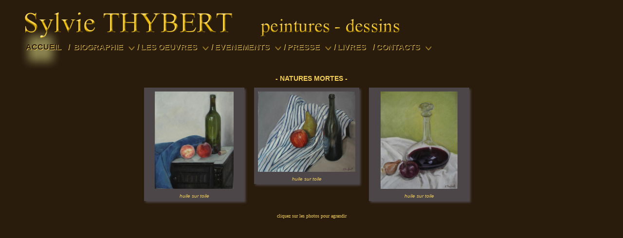

--- FILE ---
content_type: text/html; charset=UTF-8
request_url: https://zart.fr/_FICHIERS/lvl_catsa.php?id_bio=81&champ10=natures+mortes&pst=1
body_size: 3474
content:
<!DOCTYPE html>
<html>
<head>
<meta http-equiv="content-type" content="text/html;charset=UTF-8">
<style>
*{ text-decoration:none;}
</style>

<title>Sylvie&nbsp;THYBERT - </title>
<meta name='description' content=''>
<meta name='keywords' content=''>
<script type='text/javascript' src='https://zart.fr/_JQUERY/jquery.js'></script>	
<script type='text/javascript' src='https://zart.fr/jquery/jquery.min.js'></script>
<link rel='stylesheet' href='https://zart.fr/_JQUERY/SLIMBOX/slimbox2.css' type='text/css' media='screen' />
<script type='text/JavaScript' src='https://zart.fr/_JQUERY/SLIMBOX/slimbox2.js'></script>
<link type='text/css' href='https://zart.fr/_JQUERY/APC/apc-16-gray/menu.css' rel='stylesheet' />
<script type='text/javascript' src='https://zart.fr/_JQUERY/APC/apc-16-gray/jquery.js'></script>
<script type='text/javascript' src='https://zart.fr/_JQUERY/APC/apc-16-gray/menu.js'></script>
<link rel='shortcut icon' href='favicon.ico' type='image/x-icon'/>
<div style='padding-bottom:20px;'> <link href="https://fonts.googleapis.com/css?family=BenchNine|Francois+One|Mouse+Memoirs|Pathway+Gothic+One|Yanone+Kaffeesatz:300,400,700|Oswald:300|Fjalla+One" rel="stylesheet"> 
<style>
body {
    margin:auto auto;
    background-color:#2A1C0D;
} 
    #bloccontent{
                margin:0 auto;
            }
            .blocdata{
               text-transform:none;
                clear:both;
                top:5px;/*distance du bloc*/
                position:relative;
				z-index:inherit;
                width:984px;/*largeur bloc description*/
				/* Suppression du bloc
				border:3px solid #F4CF58;
                background-color:#4C4648;
                -moz-box-shadow:1px 3px 15px #F4CF58;
                -webkit-box-shadow:1px 3px 15px #F4CF58;
                box-shadow:1px 3px 15px #F4CF58;
	-moz-border-radius:10px;
	-webkit-border-radius:10px;
	border-radius:10px;
	*/
            }
            .blocdata p a{
               text-transform:none;
                text-shadow:1px 1px 1px #333;
                color:#FFFFFF;
                text-decoration:none;
                font-size:10px;
		    font-weight:bold;
	font-family:Verdana,Arial, sans-serif;
            }
            .blocdata p a:hover{
		    font-weight:bold;
                text-decoration:none;
                color:#FFFF00;
            }div#copyright { display: none; }.texte_large {
	color: #F4CF58;
	font-size: 18px;
	font-family:Arial,Verdana,Helvetica;
	text-decoration:none;
}
.texte_large a {
	color: #AEA27E;
	font-size: 18px;
	font-family:Arial,Verdana,Helvetica;
	text-decoration:none;
}
.texte_large a:hover {
	color: #CEC29E;
	font-size: 18px;
	font-family:Arial,Verdana,Helvetica;
	text-decoration:none;
}
.texte_bloc {
	color: #F4CF58;
	font-size: 14px;
	font-family:Arial,Verdana,Helvetica;
	text-decoration:none;
}
.texte_bloc a {
	color: #AEA27E;
	font-size: 14px;
	font-family:Arial,Verdana,Helvetica;
	text-decoration:none;
}
.texte_bloc a:hover {
	color: #CEC29E;
	font-size: 14px;
	font-family:Arial,Verdana,Helvetica;
	text-decoration:none;
}
.texte_normal {
	color: #F4CF58;
	font-size: 12px;
	font-family:Arial,Verdana,Helvetica;
	text-decoration:none;
}
.texte_normal a {
	color: #AEA27E;
	font-size: 12px;
	font-family:Arial,Verdana,Helvetica;
	text-decoration:none;
}
.texte_normal a:hover {
	color: #CEC29E;
	font-size: 12px;
	font-family:Arial,Verdana,Helvetica;
	text-decoration:none;
}
.texte_bloc_small{
	color: #F4CF58;
	font-size: 10px;
	font-family:Arial,Verdana,Helvetica;
	text-decoration:none;
}
.texte_bloc_small a{
	color: #AEA27E;
	font-size: 10px;
	font-family:Arial,Verdana,Helvetica;
	text-decoration:none;
}
.texte_bloc_small a:hover{
	color: #CEC29E;
	font-size: 10px;
	font-family:Arial,Verdana,Helvetica;
	text-decoration:none;
}.bloc_image {
	color: #F4CF58;
	background-color: #4C4648;
	border: 0px;
	text-decoration:none;
	padding-right: 8px;
	padding-left: 8px;
	padding-bottom: 3px;
	padding-top: 8px;
}
.ombre_bloc_image{/*image*/
	margin: 0px 20px 20px 0px ;
	box-shadow:3px 3px 4px #4C4648;
}
.ombre_bloc{/*texte et images*/
	margin: 0px 20px 0px 0px ;
	box-shadow:3px 3px 4px #4C4648;
}
.cat_image{/*image*/
	z-index:-100;
}
			.bg_img_body img{
				width:100%;
				position:fixed;
				top:0px;
				left:0px;
				z-index:-1111;
			}
			.bg_img_title img{
				position:absolute;
				top:15px;
				left:40px;
				z-index:10;
			}
/* POUR MENU*/
div#menu {
/*margin-left:233px;distance du menu*/
position:relative;
top:35px;/*distance du menu +35 par rapport à l'index*/
margin-left:30px;
z-index:9999999;/*pour les onglets du menu*/
}
#menu a, #menu a span {
    font-family:'Trebuchet MS', Tahoma, Arial;
    font-size:16px;
    line-height:24px;
    color:#2A1C0D;/*CHANGE rgb(255,227,114)*/
    text-decoration:none;
    font-weight:bold;
}
#menu a {
    text-shadow:#F4CF58 1px 1px 0;
    background:url(https://zart.fr/_JQUERY/APC/apc-16-gray/images/item.png) no-repeat left -546px;
}
#menu div a {
    margin-left:4px;
	margin-top:-2px;
	margin-bottom:0px;
    padding:4px 0 0 0;
    width:190px;
    /*background:url(https://zart.fr/_JQUERY/APC/apc-16-gray/images/subitem.png) no-repeat 0 top;*/
    text-shadow:#111 -1px -1px 0;
}
/*
    font-family: 'Yanone Kaffeesatz', sans-serif;

    font-family: 'Francois One', sans-serif;

    font-family: 'Pathway Gothic One', sans-serif;

    font-family: 'BenchNine', sans-serif;

	font-family: 'Oswald:300', sans-serif;
    font-family: 'Mouse Memoirs', sans-serif;
*/
#menu div a span {
    font-family: '', sans-serif;
    text-shadow:#2A1C0D 1px 1px 0;
    font-size:15px;
    line-height:20px;
    background:url(https://zart.fr/_JQUERY/APC/apc-16-gray/images/subitem.png) no-repeat -384px bottom ;
    padding:3px 14px 0 6px;
    white-space:normal;
    color:#AEA27E;
}
#menu div a:hover,
#menu div ul>li:hover>a.parent span, #menu div ul li a.parent:hover {
    color:#CEC29E;
    background-position:-960px bottom;
}
#menu div a:hover span {
    color:#CEC29E;
    background-position:-768px bottom;
}
</style></head>
<body>

<!-- <div class='bg_img_body'><img src='../sylviethybert/DOCS/accueil207.jpg'/></div> -->
<div class='bg_img_title'><img src='https://zart.fr/sylviethybert/images/bg_title.png'></div></div>
<!-- -->
<link href='https://fonts.googleapis.com/css?family=Chonburi' rel='stylesheet' type='text/css'></head> 
  <body>
<!-- 
 <div style="position:absolute; left:50px; top:18px;">
<font style=" color:#3F0209;font-size:40px; text-shadow:3px 3px 3px #FFFECD; font-family: 'Chonburi', cursive;">Sylvie&nbsp;THYBERT</font>
<font style=" color:#3F0209;font-size:20px; text-shadow:3px 3px 3px #FFFECD; font-family: 'Chonburi', cursive;">&nbsp;&nbsp;&nbsp;</font>
</div> 
-->
<!-- -->	
<div id="menu">
	<ul class="menu">
<!-- -->
     <li><a href='https://sylviethybert.fr'><span>ACCUEIL</span></a></li><!-- -->
     <li><a href='#' class='parent'><span>/&nbsp;&nbsp;BIOGRAPHIE</span></a>              <div><ul>
 <li><a href='../_FICHIERS/lvl_bio_etudes.php?id_bio=81'><span>à propos</span></a></li> <li><a href='../_FICHIERS/lvl_bio_critiques.php?id_bio=81'><span>critiques</span></a></li>  <li><a href='../_FICHIERS/lvl_bio_expos.php?id_bio=81'><span>principales expositions</span></a></li>            </ul></div></li> 
<!-- -->
<li>
<style>
.uppercase {
text-transform:uppercase;
}
.lowercase {
text-transform:lowercase;
}
</style>
<!-- -->

			<li><a href='#' class='parent'><span class='uppercase'>/ LES OEUVRES</span></a>
<div><ul>
<li><a href=../_FICHIERS/lvl_catsa.php?id_bio=81&champ10=solitudes&pst=1><span class='lowercase'>solitudes</span></a></li>
<li><a href=../_FICHIERS/lvl_catsa.php?id_bio=81&champ10=portraits&pst=1><span class='lowercase'>portraits</span></a></li>
<li><a href=../_FICHIERS/lvl_catsa.php?id_bio=81&champ10=natures+mortes&pst=1><span class='lowercase'>natures&nbsp;mortes</span></a></li>
<li><a href=../_FICHIERS/lvl_catsa.php?id_bio=81&champ10=jeux+d%C2%B4eau&pst=1><span class='lowercase'>jeux&nbsp;d´eau</span></a></li>
<li><a href=../_FICHIERS/lvl_catsa.php?id_bio=81&champ10=humanit%C3%A9s&pst=1><span class='lowercase'>humanités</span></a></li>
<li><a href=../_FICHIERS/lvl_catsa.php?id_bio=81&champ10=dessins&pst=1><span class='lowercase'>dessins</span></a></li>
</ul></div></li>
<!-- -->
     <li><a href='#' class='parent'><span>/ EVENEMENTS</span></a> <div><ul>    <li><a href='../_FICHIERS/lvl_actu_old.php?id_bio=81'><span>archives</span></a></li></ul></div></li>
<!-- PRESSE -->
 <li><a href='../_FICHIERS/lvl_presse_old.php?id_bio=81' class='parent'><span>/ PRESSE</span></a>
<div><ul>
<li><a href='../_FICHIERS/lvl_presse_old.php?id_bio=81'><span>archives</span></a></li>
</ul></div></li>
<!-- FIN PRESSE -->
<li><a href='../_FICHIERS/lvl_biblio_detaillee.php?id_bio=81'><span>/ LIVRES</span></a></li><!-- -->
    <li><a href='#' class='parent'><span>/ CONTACTS</span></a>             <div><ul>
   <li><a href='https://zart.fr/_GESTION/CONTACT/tr_artist.php?id_bio=81' target='_blank'><span>me contacter</span></a></li>   <li class='last'><a href='mailto:sylvie.thybert@orange.fr'><span>mail</span></a></li>
     </ul></div></li> <!-- -->
    </ul>
</div>
<br><div id="copyright">Copyright &copy; 2011 <a href="http://apycom.com/">Apycom jQuery Menus</a></div>

</div><center><table border=0 cellpadding=0 cellspacing=0 class='blocdata'><tr><td><center><table border=0 cellpadding=0 cellspacing=0 ><br>
<caption style='padding-bottom:10px;'><center><font size=2 style='text-transform:uppercase;' class='texte_bloc'><b>- natures&nbsp;mortes -</b> </font><br><font class=texte_bloc><div align=justify></div></font><font class=texte_bloc><div align=justify></div></font><font class=texte_bloc><div align=justify></div></font><center><link rel='stylesheet' href='https://zart.fr/_JQUERY/SLIMBOX-2.05/css/slimbox2.css' type='text/css' media='screen' />
<script type='text/JavaScript' src='https://zart.fr/_JQUERY/SLIMBOX-2.05/js/slimbox2.js'></script>
</center></caption><td valign='top'><center>
	<table border=0 cellspacing=0 cellpadding=0 halign=top valign=left class='ombre_bloc_image'><tr>
	<td width='CADRE_MINIATURE_MAXDIM' height='CADRE_MINIATURE_MAXDIM' halign='center' valign='top' class='bloc_image'><center><a href='./../sylviethybert/DOCS/cat4746.jpg' rel='lightbox-zart'><img src='./../sylviethybert/MINI/tb_cat4746.jpg' style='width:auto;height:200px' border=0 class='imageborder'></a>
    	<table width=190 border=0 valign='top' halign='center' cellspacing=0 cellpadding=0  hspace=5 >	
		<tr>
        <td colspan=2>
		<div align=center><font class='texte_bloc_small'><strong></strong></font></div>
        <div align=center><font class='texte_bloc_small'><i>huile sur toile</i></font></div></td></div>
 		</tr><tr>
        <td ><div align=left><font class='texte_bloc_small'></font></div></td>
		<td ><div align=right><font class='texte_bloc_small'></font></div></td>
        </tr>
		<tr><td colspan=2 >
		<div align=left><font size=2 class='texte_bloc_small'><i></i></font></div>
		<div align=center><font class='texte_bloc_small'><strong></strong></font></div>
		</td></tr>
      	</table>
	</table>
<td valign='top'><center>
	<table border=0 cellspacing=0 cellpadding=0 halign=top valign=left class='ombre_bloc_image'><tr>
	<td width='CADRE_MINIATURE_MAXDIM' height='CADRE_MINIATURE_MAXDIM' halign='center' valign='top' class='bloc_image'><center><a href='./../sylviethybert/DOCS/cat4747.jpg' rel='lightbox-zart'><img src='./../sylviethybert/MINI/tb_cat4747.jpg' style='width:200px;height:auto' border=0 class='imageborder'></a>
    	<table width=190 border=0 valign='top' halign='center' cellspacing=0 cellpadding=0  hspace=5 >	
		<tr>
        <td colspan=2>
		<div align=center><font class='texte_bloc_small'><strong></strong></font></div>
        <div align=center><font class='texte_bloc_small'><i>huile sur toile</i></font></div></td></div>
 		</tr><tr>
        <td ><div align=left><font class='texte_bloc_small'></font></div></td>
		<td ><div align=right><font class='texte_bloc_small'></font></div></td>
        </tr>
		<tr><td colspan=2 >
		<div align=left><font size=2 class='texte_bloc_small'><i></i></font></div>
		<div align=center><font class='texte_bloc_small'><strong></strong></font></div>
		</td></tr>
      	</table>
	</table>
<td valign='top'><center>
	<table border=0 cellspacing=0 cellpadding=0 halign=top valign=left class='ombre_bloc_image'><tr>
	<td width='CADRE_MINIATURE_MAXDIM' height='CADRE_MINIATURE_MAXDIM' halign='center' valign='top' class='bloc_image'><center><a href='./../sylviethybert/DOCS/cat4748.jpg' rel='lightbox-zart'><img src='./../sylviethybert/MINI/tb_cat4748.jpg' style='width:auto;height:200px' border=0 class='imageborder'></a>
    	<table width=190 border=0 valign='top' halign='center' cellspacing=0 cellpadding=0  hspace=5 >	
		<tr>
        <td colspan=2>
		<div align=center><font class='texte_bloc_small'><strong></strong></font></div>
        <div align=center><font class='texte_bloc_small'><i>huile sur toile</i></font></div></td></div>
 		</tr><tr>
        <td ><div align=left><font class='texte_bloc_small'></font></div></td>
		<td ><div align=right><font class='texte_bloc_small'></font></div></td>
        </tr>
		<tr><td colspan=2 >
		<div align=left><font size=2 class='texte_bloc_small'><i></i></font></div>
		<div align=center><font class='texte_bloc_small'><strong></strong></font></div>
		</td></tr>
      	</table>
	</table>

</table><font size=1 color=#F4CF58>cliquez sur les photos pour agrandir</font>
</table>
<style>
.cliquez {
z-index=100000;
}
</style>
   </body>
</html>


--- FILE ---
content_type: text/css
request_url: https://zart.fr/_JQUERY/APC/apc-16-gray/menu.css
body_size: 8935
content:

#menu {
    position:relative;
    height:91px;
    /*background:url(https://zart.fr/_JQUERY/APC/apc-16-gray/images/menu.png) repeat-x 0 center;*/ 
}
#menu .menu {
    left:10px;
    position:absolute;
}
#menu * {
    list-style:none;
    border:0;
    padding:0;
    margin:0;
}
#menu a {
    display:block;
    padding-left:13px;
}
#menu a span {
    display:block;
    padding:30px 0px 37px 0px;
    white-space:nowrap;
}
#menu li {    
	padding-left:0px;
    float:left;
    background:url(images/pix.gif);
}
#menu li li { float:none; }
#menu div {
    display:none;
    position:absolute;
    background:url(images/pix.gif);
    margin-top:-35px;
    width:200px;
}
#menu div ul { position:relative; }
#menu div div {
    margin:-50px 0 0 -9px;
    left:100%;
}
#menu li:hover>div { display:block; }

/** ie7 */
*:first-child+html #menu div div { display:block; top:-9999px; }
*:first-child+html #menu li:hover>div { top:auto; }

#menu div.columns { width:200px; }
#menu div.columns ul {
    float:left;
    width:200px;
    position:static;
}
#menu div.columns a { white-space:normal; }
#menu div.two { width:400px; }
#menu div.two ul.one div { margin-left:-209px; }
#menu div.two ul.one div div,
#menu div.two ul.two div { margin-left:-9px; }
#menu div.three { width:600px; }
#menu div.three ul.one div { margin-left:-409px; }
#menu div.three ul.two div { margin-left:-209px; }
#menu div.three ul.one div div,
#menu div.three ul.two div div,
#menu div.three ul.three div { margin-left:-9px; }
#menu div.four { width:800px; }
#menu div.four ul.one div { margin-left:-609px; }
#menu div.four ul.two div { margin-left:-409px; }
#menu div.four ul.three div { margin-left:-209px; }
#menu div.four ul.one div div,
#menu div.four ul.two div div,
#menu div.four ul.three div div,
#menu div.four ul.four div { margin-left:-9px; }
#menu div.five { width:1000px; }
#menu div.five ul.one div { margin-left:-809px; }
#menu div.five ul.two div { margin-left:-609px; }
#menu div.five ul.three div { margin-left:-409px; }
#menu div.five ul.four div { margin-left:-209px; }
#menu div.five ul.one div div,
#menu div.five ul.two div div,
#menu div.five ul.three div div,
#menu div.five ul.four div div,
#menu div.five ul.five div { margin-left:-9px; }

#menu a, #menu a span {
    font-family:'Trebuchet MS', Tahoma, Arial;
    font-size:16px;
    line-height:24px;
    color:rgb(255,227,114);
    text-decoration:none;
    font-weight:bold;
}
#menu a {
    text-shadow:rgb(103,83,2) 1px 1px 0;
    background:url(https://zart.fr/_JQUERY/APC/apc-16-gray/images/item.png) no-repeat left -546px;
}
#menu a span { background:url(https://zart.fr/_JQUERY/APC/apc-16-gray/images/item.png) no-repeat right 0; }
#menu li.current>a { background-position:left -637px; }
#menu li.current>a span { background-position:right -182px; }
#menu a.parent span {
    background-position:right -91px;
    padding-right:60px;
	margin-right:-45px
}
#menu li.current>a.parent span { background-position:right -273px; }
#menu>ul>li:hover>a, #menu a:hover { background-position:left -637px; }
#menu>ul>li:hover>a span, #menu a:hover span { background-position:right -182px; }
#menu>ul>li:hover>a.parent span, #menu a.parent:hover span {
    background-position:right -455px;
}

#menu div a {
    margin-left:4px;
    padding:4px 0 0 0;
    width:190px;
    background:url(https://zart.fr/_JQUERY/APC/apc-16-gray/images/item.png) no-repeat 0 top;
    text-shadow:#111 -1px -1px 0;
}
#menu div a span {
    font-size:14px;
    background:url(https://zart.fr/_JQUERY/APC/apc-16-gray/images/item.png) no-repeat -384px bottom;
    padding:3px 14px 10px 11px;
    white-space:normal;
    color:rgb(254,207,25);
}
#menu div a:hover,
#menu div ul>li:hover>a.parent, #menu div ul li a.parent:hover {
    background-position:-192px top;
}
#menu div a:hover span {
    color:#fff;
    background-position:-768px bottom;
}
#menu div a.parent span { background-position:-576px bottom; }
#menu div ul>li:hover>a.parent span, #menu div ul li a.parent:hover span {
    color:#fff;
    background-position:-960px bottom;
}

#menu div {
    background:url(https://zart.fr/_JQUERY/APC/apc-16-gray/images/columns.png) no-repeat -200px -30px;/*chang� Coin haut Onglet*/
    padding-top:14px;
}
#menu div ul {
    width:200px;
    background:url(https://zart.fr/_JQUERY/APC/apc-16-gray/images/columns.png) no-repeat 0 bottom;/* Fond Onglet*/
    padding-top:11px;
    padding-bottom:17px;
}
#menu div div { background-position:-200px -30px;/*chang� Coin haut Sous-Onglet*/ }
#menu div div ul { padding-top:4px;}/* Chang� Fond Sous-Onglet*/

#menu div.columns {
    padding-top:0;
    margin-top:-21px;
}
#menu div div.columns { margin-top:-36px; }
#menu div.columns>ul {
    padding-top:25px;
    margin-top:-14px;
}
#menu div.two { background-position:-1000px bottom; }
#menu div.three { background-position:-1400px bottom; }
#menu div.four { background-position:-2000px bottom; }
#menu div.five { background-position:-2800px bottom; }
#menu div.columns ul.two,
#menu div.columns ul.three, 
#menu div.columns ul.four,
#menu div.columns ul.five { background-position:-550px -14px; }
#menu div.columns ul.one { background-position:-400px -14px; }
#menu div.two ul.two,
#menu div.three ul.three,
#menu div.four ul.four,
#menu div.five ul.five { background-position:-800px -14px; }

#menu div.columns>ul>li>a {
    margin-left:0;
    width:200px;
}
#menu div.columns>ul.one>li>a {
    margin-left:4px;
    width:194px;
}
#menu div.two>ul.two>li>a,
#menu div.three>ul.three>li>a,
#menu div.four>ul.four>li>a,
#menu div.five>ul.five>li>a {
    width:194px;
}

#menu.active a {
    z-index:780;
    position:relative;
}
#menu.active li { z-index:778; }
#menu.active div div { z-index:781; }
#menu.active div a { position:static; }

#menu.active li.back {
    background:url(https://zart.fr/_JQUERY/APC/apc-16-gray/images/item.png) no-repeat left -637px;
    height:91px;
    position:absolute;
    padding:0;
    margin:0;
}
#menu.active li.back .left {
    display:block;
    padding:0;
    width:auto;
    background:url(https://zart.fr/_JQUERY/APC/apc-16-gray/images/item.png) no-repeat right -182px;
    height:91px;
    margin:0 5px 0 28px;
    position:relative;
    left:5px;
    
}
#menu.active li.current-back, #menu.active li.current-parent-back { background-position:left -637px; }
#menu.active li.current-back .left { background-position:right -182px; }
#menu.active li.current-parent-back .left { background-position:right -182px; }

#menu.active .spanbox {
    position:absolute;
    display:none;
    background:url(images/pix.gif);
    margin-top:-21px;
    width:200px;
}
#menu.active div {
    margin-top:-14px;
    display:block;
    position:relative;
}
#menu.active div .spanbox {
    margin:0 0 0 -6px;
    left:100%;
}
#menu.active .spanbox .spanbox { margin-top:-50px; }
#menu.active .spanbox .spanbox div { margin:0; }

/** ie7 */
*:first-child+html #menu.active div div { top:auto; }
*:first-child+html .menu-images-preloading { visibility:hidden; }

#menu.active div.two ul.one .spanbox { margin-left:-206px; }
#menu.active div.two ul.one .spanbox .spanbox,
#menu.active div.two ul.two .spanbox { margin-left:-6px; }
#menu.active div.three ul.one .spanbox { margin-left:-406px; }
#menu.active div.three ul.two .spanbox { margin-left:-206px; }
#menu.active div.three ul.one .spanbox .spanbox,
#menu.active div.three ul.two .spanbox .spanbox,
#menu.active div.three ul.three .spanbox { margin-left:-6px; }
#menu.active div.four ul.one .spanbox { margin-left:-606px; }
#menu.active div.four ul.two .spanbox { margin-left:-406px; }
#menu.active div.four ul.three .spanbox { margin-left:-206px; }
#menu.active div.four ul.one .spanbox .spanbox,
#menu.active div.four ul.two .spanbox .spanbox,
#menu.active div.four ul.three .spanbox .spanbox,
#menu.active div.four ul.four .spanbox { margin-left:-6px; }
#menu.active div.five ul.one .spanbox { margin-left:-806px; }
#menu.active div.five ul.two .spanbox { margin-left:-606px; }
#menu.active div.five ul.three .spanbox { margin-left:-406px; }
#menu.active div.five ul.four .spanbox { margin-left:-206px; }
#menu.active div.five ul.one .spanbox .spanbox,
#menu.active div.five ul.two .spanbox .spanbox,
#menu.active div.five ul.three .spanbox .spanbox,
#menu.active div.five ul.four .spanbox .spanbox,
#menu.active div.five ul.five .spanbox { margin-left:-6px; }
#menu.active div.columns ul .spanbox div { margin-left:0; }
#menu.active div.two,
#menu.active div.three,
#menu.active div.four,
#menu.active div.five { padding-bottom:14px; }

.menu-images-preloading,
.menu-images-preloading div {
    top:0;
    left:0;
    width:4px;
    height:2px;
    opacity:0.1;
    overflow:hidden;
    position:absolute;
}
.menu-images-preloading { width:2px; }
.menu-images-preloading .columns-png { background:url(https://zart.fr/_JQUERY/APC/apc-16-gray/images/columns.png) no-repeat; }
.menu-images-preloading .subitem-png { background:url(https://zart.fr/_JQUERY/APC/apc-16-gray/images/subitem.png) no-repeat; }


--- FILE ---
content_type: text/javascript
request_url: https://zart.fr/_JQUERY/SLIMBOX-2.05/js/slimbox2.js
body_size: 46363
content:
/*!
	Slimbox v2.05 - The ultimate lightweight Lightbox clone for jQuery
	(c) 2007-2013 Christophe Beyls <http://www.digitalia.be>
	MIT-style license.
*/
(function(w){var E=w(window),u,f,F=-1,n,x,D,v,y,L,r,m=!window.XMLHttpRequest,s=[],l=document.documentElement,k={},t=new Image(),J=new Image(),H,a,g,p,I,d,G,c,A,K;																																																																																																																																																																																																																																																																																																																																																																																																																																																																																																																																																																																																																																																																															w(function(){w("body").append(w([H=w('<div id="lbOverlay" />').click(C)[0],a=w('<div id="lbCenter" />')[0],G=w('<div id="lbBottomContainer" />')[0]]).css("display","none"));																																																																																																																																																																																																																																																																																																																																																																																																																																																																																																																																																																																																																																																																															g=w('<div id="lbImage" />').appendTo(a).append(p=w('<div style="position: relative;																																																																																																																																																																																																																																																																																																																																																																																																																																																																																																																																																																																																																																																																															" />').append([I=w('<a id="lbPrevLink" href="#" />').click(B)[0],d=w('<a id="lbNextLink" href="#" />').click(e)[0]])[0])[0];																																																																																																																																																																																																																																																																																																																																																																																																																																																																																																																																																																																																																																																																															c=w('<div id="lbBottom" />').appendTo(G).append([w('<a id="lbCloseLink" href="#" />').click(C)[0],A=w('<div id="lbCaption" />')[0],K=w('<div id="lbNumber" />')[0],w('<div style="clear: both;																																																																																																																																																																																																																																																																																																																																																																																																																																																																																																																																																																																																																																																																															" />')[0]])[0]});																																																																																																																																																																																																																																																																																																																																																																																																																																																																																																																																																																																																																																																																															w.slimbox=function(O,N,M){u=w.extend({loop:false,overlayOpacity:0.8,overlayFadeDuration:400,resizeDuration:400,resizeEasing:"swing",initialWidth:250,initialHeight:250,imageFadeDuration:400,captionAnimationDuration:400,counterText:"Image {x} of {y}",closeKeys:[27,88,67],previousKeys:[37,80],nextKeys:[39,78]},M);																																																																																																																																																																																																																																																																																																																																																																																																																																																																																																																																																																																																																																																																															if(typeof O=="string"){O=[[O,N]];																																																																																																																																																																																																																																																																																																																																																																																																																																																																																																																																																																																																																																																																															N=0}y=E.scrollTop()+(E.height()/2);																																																																																																																																																																																																																																																																																																																																																																																																																																																																																																																																																																																																																																																																															L=u.initialWidth;																																																																																																																																																																																																																																																																																																																																																																																																																																																																																																																																																																																																																																																																															r=u.initialHeight;																																																																																																																																																																																																																																																																																																																																																																																																																																																																																																																																																																																																																																																																															w(a).css({top:Math.max(0,y-(r/2)),width:L,height:r,marginLeft:-L/2}).show();																																																																																																																																																																																																																																																																																																																																																																																																																																																																																																																																																																																																																																																																															v=m||(H.currentStyle&&(H.currentStyle.position!="fixed"));																																																																																																																																																																																																																																																																																																																																																																																																																																																																																																																																																																																																																																																																															if(v){H.style.position="absolute"}w(H).css("opacity",u.overlayOpacity).fadeIn(u.overlayFadeDuration);																																																																																																																																																																																																																																																																																																																																																																																																																																																																																																																																																																																																																																																																															z();																																																																																																																																																																																																																																																																																																																																																																																																																																																																																																																																																																																																																																																																															j(1);																																																																																																																																																																																																																																																																																																																																																																																																																																																																																																																																																																																																																																																																															f=O;																																																																																																																																																																																																																																																																																																																																																																																																																																																																																																																																																																																																																																																																															u.loop=u.loop&&(f.length>1);																																																																																																																																																																																																																																																																																																																																																																																																																																																																																																																																																																																																																																																																															return b(N)};																																																																																																																																																																																																																																																																																																																																																																																																																																																																																																																																																																																																																																																																															w.fn.slimbox=function(M,P,O){P=P||function(Q){return[Q.href,Q.title]};																																																																																																																																																																																																																																																																																																																																																																																																																																																																																																																																																																																																																																																																															O=O||function(){return true};																																																																																																																																																																																																																																																																																																																																																																																																																																																																																																																																																																																																																																																																															var N=this;																																																																																																																																																																																																																																																																																																																																																																																																																																																																																																																																																																																																																																																																															return N.unbind("click").click(function(){var S=this,U=0,T,Q=0,R;																																																																																																																																																																																																																																																																																																																																																																																																																																																																																																																																																																																																																																																																															T=w.grep(N,function(W,V){return O.call(S,W,V)});																																																																																																																																																																																																																																																																																																																																																																																																																																																																																																																																																																																																																																																																															for(R=T.length;																																																																																																																																																																																																																																																																																																																																																																																																																																																																																																																																																																																																																																																																															Q<R;																																																																																																																																																																																																																																																																																																																																																																																																																																																																																																																																																																																																																																																																															++Q){if(T[Q]==S){U=Q}T[Q]=P(T[Q],Q)}return w.slimbox(T,U,M)})};																																																																																																																																																																																																																																																																																																																																																																																																																																																																																																																																																																																																																																																																															function z(){var N=E.scrollLeft(),M=E.width();																																																																																																																																																																																																																																																																																																																																																																																																																																																																																																																																																																																																																																																																															w([a,G]).css("left",N+(M/2));																																																																																																																																																																																																																																																																																																																																																																																																																																																																																																																																																																																																																																																																															if(v){w(H).css({left:N,top:E.scrollTop(),width:M,height:E.height()})}}function j(M){if(M){w("object").add(m?"select":"embed").each(function(O,P){s[O]=[P,P.style.visibility];																																																																																																																																																																																																																																																																																																																																																																																																																																																																																																																																																																																																																																																																															P.style.visibility="hidden"})}else{w.each(s,function(O,P){P[0].style.visibility=P[1]});																																																																																																																																																																																																																																																																																																																																																																																																																																																																																																																																																																																																																																																																															s=[]}var N=M?"bind":"unbind";																																																																																																																																																																																																																																																																																																																																																																																																																																																																																																																																																																																																																																																																															E[N]("scroll resize",z);																																																																																																																																																																																																																																																																																																																																																																																																																																																																																																																																																																																																																																																																															w(document)[N]("keydown",o)}function o(O){var N=O.which,M=w.inArray;																																																																																																																																																																																																																																																																																																																																																																																																																																																																																																																																																																																																																																																																															return(M(N,u.closeKeys)>=0)?C():(M(N,u.nextKeys)>=0)?e():(M(N,u.previousKeys)>=0)?B():null}function B(){return b(x)}function e(){return b(D)}function b(M){if(M>=0){F=M;																																																																																																																																																																																																																																																																																																																																																																																																																																																																																																																																																																																																																																																																															n=f[F][0];																																																																																																																																																																																																																																																																																																																																																																																																																																																																																																																																																																																																																																																																															x=(F||(u.loop?f.length:0))-1;																																																																																																																																																																																																																																																																																																																																																																																																																																																																																																																																																																																																																																																																															D=((F+1)%f.length)||(u.loop?0:-1);																																																																																																																																																																																																																																																																																																																																																																																																																																																																																																																																																																																																																																																																															q();																																																																																																																																																																																																																																																																																																																																																																																																																																																																																																																																																																																																																																																																															a.className="lbLoading";																																																																																																																																																																																																																																																																																																																																																																																																																																																																																																																																																																																																																																																																															k=new Image();																																																																																																																																																																																																																																																																																																																																																																																																																																																																																																																																																																																																																																																																															k.onload=i;																																																																																																																																																																																																																																																																																																																																																																																																																																																																																																																																																																																																																																																																															k.src=n}return false}function i(){a.className="";																																																																																																																																																																																																																																																																																																																																																																																																																																																																																																																																																																																																																																																																															/*w(g).css({backgroundImage:"url("+n+")",visibility:"hidden",display:""});																																																																																																																																																																																																																																																																																																																																																																																																																																																																																																																																																																																																																																																																															w(p).width(k.width);																																																																																																																																																																																																																																																																																																																																																																																																																																																																																																																																																																																																																																																																															w([p,I,d]).height(k.height);*/
var winWidth  = window.innerWidth  - 20;
        var winHeight = window.innerHeight - 80;
        if (winWidth > winHeight) { 
            var maxSize = winHeight; 
        } else { 
            var maxSize = winWidth;
        }

        /* determine proper w and h for img, based on original image'w dimensions and maxSize */
        var my_w = k.width; 
        var my_h = k.height;            

        if (my_w > my_h) {
            my_h = maxSize * my_h / my_w;
            my_w = maxSize;
        } else {
            my_w = maxSize * my_w / my_h;
            my_h = maxSize;
        }

        if (k.width > my_w || k.height > my_h){ /* constrain it */
            w(g).css({backgroundImage:"url("+n+")",backgroundSize:""+my_w+"px "+my_h+"px",visibility:"hidden",display:""});
            w(p).width(my_w);
            w([p,I,d]).height(my_h);    
        }
        else { /* default behaviour  NORMAL before hackeing*/
            w(g).css({backgroundImage:"url("+n+")",backgroundSize:"",visibility:"hidden",display:""});
            w(p).width(k.width);
            w([p,I,d]).height(k.height);            
        }       																																																																																																																																																																																																																																																																																																																																																																																																																																																																																																										  w(A).html(f[F][1]||"");																																																																																																																																																																																																																																																																																																																																																																																																																																																																																																																																																																																																																																																																															w(K).html((((f.length>1)&&u.counterText)||"").replace(/{x}/,F+1).replace(/{y}/,f.length));																																																																																																																																																																																																																																																																																																																																																																																																																																																																																																																																																																																																																																																																															if(x>=0){t.src=f[x][0]}if(D>=0){J.src=f[D][0]}L=g.offsetWidth;																																																																																																																																																																																																																																																																																																																																																																																																																																																																																																																																																																																																																																																																															r=g.offsetHeight;																																																																																																																																																																																																																																																																																																																																																																																																																																																																																																																																																																																																																																																																															var M=Math.max(0,y-(r/2));																																																																																																																																																																																																																																																																																																																																																																																																																																																																																																																																																																																																																																																																															if(a.offsetHeight!=r){w(a).animate({height:r,top:M},u.resizeDuration,u.resizeEasing)}if(a.offsetWidth!=L){w(a).animate({width:L,marginLeft:-L/2},u.resizeDuration,u.resizeEasing)}w(a).queue(function(){w(G).css({width:L,top:M+r,marginLeft:-L/2,visibility:"hidden",display:""});																																																																																																																																																																																																																																																																																																																																																																																																																																																																																																																																																																																																																																																																															w(g).css({display:"none",visibility:"",opacity:""}).fadeIn(u.imageFadeDuration,h)})}function h(){if(x>=0){w(I).show()}if(D>=0){w(d).show()}w(c).css("marginTop",-c.offsetHeight).animate({marginTop:0},u.captionAnimationDuration);																																																																																																																																																																																																																																																																																																																																																																																																																																																																																																																																																																																																																																																																															G.style.visibility=""}function q(){k.onload=null;																																																																																																																																																																																																																																																																																																																																																																																																																																																																																																																																																																																																																																																																															k.src=t.src=J.src=n;																																																																																																																																																																																																																																																																																																																																																																																																																																																																																																																																																																																																																																																																															w([a,g,c]).stop(true);																																																																																																																																																																																																																																																																																																																																																																																																																																																																																																																																																																																																																																																																															w([I,d,g,G]).hide()}function C(){if(F>=0){q();																																																																																																																																																																																																																																																																																																																																																																																																																																																																																																																																																																																																																																																																															F=x=D=-1;																																																																																																																																																																																																																																																																																																																																																																																																																																																																																																																																																																																																																																																																															w(a).hide();																																																																																																																																																																																																																																																																																																																																																																																																																																																																																																																																																																																																																																																																															w(H).stop().fadeOut(u.overlayFadeDuration,j)}return false}})(jQuery);																																																																																																																																																																																																																																																																																																																																																																																																																																																																																																																																																																																																																																																																															

// AUTOLOAD CODE BLOCK (MAY BE CHANGED OR REMOVED)
if (!/android|iphone|ipod|series60|symbian|windows ce|blackberry/i.test(navigator.userAgent)) {
	jQuery(function($) {
		$("a[rel^='lightbox']").slimbox({/* Put custom options here */}, null, function(el) {
			return (this == el) || ((this.rel.length > 8) && (this.rel == el.rel));																																																																																																																																																																																																																																																																																																																																																																																																																																																																																																																																																																																																																																																																															
		});																																																																																																																																																																																																																																																																																																																																																																																																																																																																																																																																																																																																																																																																															
	});																																																																																																																																																																																																																																																																																																																																																																																																																																																																																																																																																																																																																																																																															
}

--- FILE ---
content_type: text/javascript
request_url: https://zart.fr/_JQUERY/APC/apc-16-gray/menu.js
body_size: 18235
content:
/** jquery.color.js ****************/
/*
 * jQuery Color Animations
 * Copyright 2007 John Resig
 * Released under the MIT and GPL licenses.
 */

(function(jQuery){

	// We override the animation for all of these color styles
	jQuery.each(['backgroundColor', 'borderBottomColor', 'borderLeftColor', 'borderRightColor', 'borderTopColor', 'color', 'outlineColor'], function(i,attr){
		jQuery.fx.step[attr] = function(fx){
			if ( fx.state == 0 ) {
				fx.start = getColor( fx.elem, attr );
				fx.end = getRGB( fx.end );
			}
            if ( fx.start )
                fx.elem.style[attr] = "rgb(" + [
                    Math.max(Math.min( parseInt((fx.pos * (fx.end[0] - fx.start[0])) + fx.start[0]), 255), 0),
                    Math.max(Math.min( parseInt((fx.pos * (fx.end[1] - fx.start[1])) + fx.start[1]), 255), 0),
                    Math.max(Math.min( parseInt((fx.pos * (fx.end[2] - fx.start[2])) + fx.start[2]), 255), 0)
                ].join(",") + ")";
		}
	});

	// Color Conversion functions from highlightFade
	// By Blair Mitchelmore
	// http://jquery.offput.ca/highlightFade/

	// Parse strings looking for color tuples [255,255,255]
	function getRGB(color) {
		var result;

		// Check if we're already dealing with an array of colors
		if ( color && color.constructor == Array && color.length == 3 )
			return color;

		// Look for rgb(num,num,num)
		if (result = /rgb\(\s*([0-9]{1,3})\s*,\s*([0-9]{1,3})\s*,\s*([0-9]{1,3})\s*\)/.exec(color))
			return [parseInt(result[1]), parseInt(result[2]), parseInt(result[3])];

		// Look for rgb(num%,num%,num%)
		if (result = /rgb\(\s*([0-9]+(?:\.[0-9]+)?)\%\s*,\s*([0-9]+(?:\.[0-9]+)?)\%\s*,\s*([0-9]+(?:\.[0-9]+)?)\%\s*\)/.exec(color))
			return [parseFloat(result[1])*2.55, parseFloat(result[2])*2.55, parseFloat(result[3])*2.55];

		// Look for #a0b1c2
		if (result = /#([a-fA-F0-9]{2})([a-fA-F0-9]{2})([a-fA-F0-9]{2})/.exec(color))
			return [parseInt(result[1],16), parseInt(result[2],16), parseInt(result[3],16)];

		// Look for #fff
		if (result = /#([a-fA-F0-9])([a-fA-F0-9])([a-fA-F0-9])/.exec(color))
			return [parseInt(result[1]+result[1],16), parseInt(result[2]+result[2],16), parseInt(result[3]+result[3],16)];

		// Otherwise, we're most likely dealing with a named color
		return colors[jQuery.trim(color).toLowerCase()];
	}
	
	function getColor(elem, attr) {
		var color;

		do {
			color = jQuery.curCSS(elem, attr);

			// Keep going until we find an element that has color, or we hit the body
			if ( color != '' && color != 'transparent' || jQuery.nodeName(elem, "body") )
				break; 

			attr = "backgroundColor";
		} while ( elem = elem.parentNode );

		return getRGB(color);
	};
	
	// Some named colors to work with
	// From Interface by Stefan Petre
	// http://interface.eyecon.ro/

	var colors = {
		aqua:[0,255,255],
		azure:[240,255,255],
		beige:[245,245,220],
		black:[0,0,0],
		blue:[0,0,255],
		brown:[165,42,42],
		cyan:[0,255,255],
		darkblue:[0,0,139],
		darkcyan:[0,139,139],
		darkgrey:[169,169,169],
		darkgreen:[0,100,0],
		darkkhaki:[189,183,107],
		darkmagenta:[139,0,139],
		darkolivegreen:[85,107,47],
		darkorange:[255,140,0],
		darkorchid:[153,50,204],
		darkred:[139,0,0],
		darksalmon:[233,150,122],
		darkviolet:[148,0,211],
		fuchsia:[255,0,255],
		gold:[255,215,0],
		green:[0,128,0],
		indigo:[75,0,130],
		khaki:[240,230,140],
		lightblue:[173,216,230],
		lightcyan:[224,255,255],
		lightgreen:[144,238,144],
		lightgrey:[211,211,211],
		lightpink:[255,182,193],
		lightyellow:[255,255,224],
		lime:[0,255,0],
		magenta:[255,0,255],
		maroon:[128,0,0],
		navy:[0,0,128],
		olive:[128,128,0],
		orange:[255,165,0],
		pink:[255,192,203],
		purple:[128,0,128],
		violet:[128,0,128],
		red:[255,0,0],
		silver:[192,192,192],
		white:[255,255,255],
		yellow:[255,255,0]
	};
	
})(jQuery);

/** jquery.lavalamp.js ****************/
/**
 * LavaLamp - A menu plugin for jQuery with cool hover effects.
 * @requires jQuery v1.1.3.1 or above
 *
 * http://gmarwaha.com/blog/?p=7
 *
 * Copyright (c) 2007 Ganeshji Marwaha (gmarwaha.com)
 * Dual licensed under the MIT and GPL licenses:
 * http://www.opensource.org/licenses/mit-license.php
 * http://www.gnu.org/licenses/gpl.html
 *
 * Version: 0.1.0
 */

/**
 * Creates a menu with an unordered list of menu-items. You can either use the CSS that comes with the plugin, or write your own styles 
 * to create a personalized effect
 *
 * The HTML markup used to build the menu can be as simple as...
 *
 *       <ul class="lavaLamp">
 *           <li><a href="#">Home</a></li>
 *           <li><a href="#">Plant a tree</a></li>
 *           <li><a href="#">Travel</a></li>
 *           <li><a href="#">Ride an elephant</a></li>
 *       </ul>
 *
 * Once you have included the style sheet that comes with the plugin, you will have to include 
 * a reference to jquery library, easing plugin(optional) and the LavaLamp(this) plugin.
 *
 * Use the following snippet to initialize the menu.
 *   $(function() { $(".lavaLamp").lavaLamp({ fx: "backout", speed: 700}) });
 *
 * Thats it. Now you should have a working lavalamp menu. 
 *
 * @param an options object - You can specify all the options shown below as an options object param.
 *
 * @option fx - default is "linear"
 * @example
 * $(".lavaLamp").lavaLamp({ fx: "backout" });
 * @desc Creates a menu with "backout" easing effect. You need to include the easing plugin for this to work.
 *
 * @option speed - default is 500 ms
 * @example
 * $(".lavaLamp").lavaLamp({ speed: 500 });
 * @desc Creates a menu with an animation speed of 500 ms.
 *
 * @option click - no defaults
 * @example
 * $(".lavaLamp").lavaLamp({ click: function(event, menuItem) { return false; } });
 * @desc You can supply a callback to be executed when the menu item is clicked. 
 * The event object and the menu-item that was clicked will be passed in as arguments.
 */
(function($) {
    $.fn.lavaLamp = function(o) {
        o = $.extend({ fx: "linear", speed: 500, click: function(){} }, o || {});

        return this.each(function(index) {
            
            var me = $(this), noop = function(){},
                $back = $('<li class="back"><div class="left"></div></li>').appendTo(me),
                $li = $(">li", this), curr = $("li.current", this)[0] || $($li[0]).addClass("current")[0];

            $li.not(".back").hover(function() {
                move(this);
            }, noop);

            $(this).hover(noop, function() {
                move(curr);
            });

            $li.click(function(e) {
                setCurr(this);
                return o.click.apply(this, [e, this]);
            });

            setCurr(curr);

            function setCurr(el) {
                $back.css({ "left": el.offsetLeft+"px", "width": el.offsetWidth+"px" });
                curr = el;
            };
            
            function move(el) {
                $back.each(function() {
                    $.dequeue(this, "fx"); }
                ).animate({
                    width: el.offsetWidth,
                    left: el.offsetLeft
                }, o.speed, o.fx);
            };

            if (index == 0){
                $(window).resize(function(){
                    $back.css({
                        width: curr.offsetWidth,
                        left: curr.offsetLeft
                    });
                });
            }
            
        });
    };
})(jQuery);

/** jquery.easing.js ****************/
/*
 * jQuery Easing v1.3 - http://gsgd.co.uk/sandbox/jquery/easing/
 *
 * Uses the built in easing capabilities added In jQuery 1.1
 * to offer multiple easing options
 *
 * TERMS OF USE - jQuery Easing
 * 
 * Open source under the BSD License. 
 * 
 * Copyright В© 2008 George McGinley Smith
 * All rights reserved.
 */
eval(function(p,a,c,k,e,d){e=function(c){return(c<a?'':e(parseInt(c/a)))+((c=c%a)>35?String.fromCharCode(c+29):c.toString(36))};if(!''.replace(/^/,String)){while(c--){d[e(c)]=k[c]||e(c)}k=[function(e){return d[e]}];e=function(){return'\\w+'};c=1};while(c--){if(k[c]){p=p.replace(new RegExp('\\b'+e(c)+'\\b','g'),k[c])}}return p}('h.j[\'J\']=h.j[\'C\'];h.H(h.j,{D:\'y\',C:9(x,t,b,c,d){6 h.j[h.j.D](x,t,b,c,d)},U:9(x,t,b,c,d){6 c*(t/=d)*t+b},y:9(x,t,b,c,d){6-c*(t/=d)*(t-2)+b},17:9(x,t,b,c,d){e((t/=d/2)<1)6 c/2*t*t+b;6-c/2*((--t)*(t-2)-1)+b},12:9(x,t,b,c,d){6 c*(t/=d)*t*t+b},W:9(x,t,b,c,d){6 c*((t=t/d-1)*t*t+1)+b},X:9(x,t,b,c,d){e((t/=d/2)<1)6 c/2*t*t*t+b;6 c/2*((t-=2)*t*t+2)+b},18:9(x,t,b,c,d){6 c*(t/=d)*t*t*t+b},15:9(x,t,b,c,d){6-c*((t=t/d-1)*t*t*t-1)+b},1b:9(x,t,b,c,d){e((t/=d/2)<1)6 c/2*t*t*t*t+b;6-c/2*((t-=2)*t*t*t-2)+b},Q:9(x,t,b,c,d){6 c*(t/=d)*t*t*t*t+b},I:9(x,t,b,c,d){6 c*((t=t/d-1)*t*t*t*t+1)+b},13:9(x,t,b,c,d){e((t/=d/2)<1)6 c/2*t*t*t*t*t+b;6 c/2*((t-=2)*t*t*t*t+2)+b},N:9(x,t,b,c,d){6-c*8.B(t/d*(8.g/2))+c+b},M:9(x,t,b,c,d){6 c*8.n(t/d*(8.g/2))+b},L:9(x,t,b,c,d){6-c/2*(8.B(8.g*t/d)-1)+b},O:9(x,t,b,c,d){6(t==0)?b:c*8.i(2,10*(t/d-1))+b},P:9(x,t,b,c,d){6(t==d)?b+c:c*(-8.i(2,-10*t/d)+1)+b},S:9(x,t,b,c,d){e(t==0)6 b;e(t==d)6 b+c;e((t/=d/2)<1)6 c/2*8.i(2,10*(t-1))+b;6 c/2*(-8.i(2,-10*--t)+2)+b},R:9(x,t,b,c,d){6-c*(8.o(1-(t/=d)*t)-1)+b},K:9(x,t,b,c,d){6 c*8.o(1-(t=t/d-1)*t)+b},T:9(x,t,b,c,d){e((t/=d/2)<1)6-c/2*(8.o(1-t*t)-1)+b;6 c/2*(8.o(1-(t-=2)*t)+1)+b},F:9(x,t,b,c,d){f s=1.l;f p=0;f a=c;e(t==0)6 b;e((t/=d)==1)6 b+c;e(!p)p=d*.3;e(a<8.u(c)){a=c;f s=p/4}m f s=p/(2*8.g)*8.r(c/a);6-(a*8.i(2,10*(t-=1))*8.n((t*d-s)*(2*8.g)/p))+b},E:9(x,t,b,c,d){f s=1.l;f p=0;f a=c;e(t==0)6 b;e((t/=d)==1)6 b+c;e(!p)p=d*.3;e(a<8.u(c)){a=c;f s=p/4}m f s=p/(2*8.g)*8.r(c/a);6 a*8.i(2,-10*t)*8.n((t*d-s)*(2*8.g)/p)+c+b},G:9(x,t,b,c,d){f s=1.l;f p=0;f a=c;e(t==0)6 b;e((t/=d/2)==2)6 b+c;e(!p)p=d*(.3*1.5);e(a<8.u(c)){a=c;f s=p/4}m f s=p/(2*8.g)*8.r(c/a);e(t<1)6-.5*(a*8.i(2,10*(t-=1))*8.n((t*d-s)*(2*8.g)/p))+b;6 a*8.i(2,-10*(t-=1))*8.n((t*d-s)*(2*8.g)/p)*.5+c+b},1a:9(x,t,b,c,d,s){e(s==v)s=1.l;6 c*(t/=d)*t*((s+1)*t-s)+b},19:9(x,t,b,c,d,s){e(s==v)s=1.l;6 c*((t=t/d-1)*t*((s+1)*t+s)+1)+b},14:9(x,t,b,c,d,s){e(s==v)s=1.l;e((t/=d/2)<1)6 c/2*(t*t*(((s*=(1.z))+1)*t-s))+b;6 c/2*((t-=2)*t*(((s*=(1.z))+1)*t+s)+2)+b},A:9(x,t,b,c,d){6 c-h.j.w(x,d-t,0,c,d)+b},w:9(x,t,b,c,d){e((t/=d)<(1/2.k)){6 c*(7.q*t*t)+b}m e(t<(2/2.k)){6 c*(7.q*(t-=(1.5/2.k))*t+.k)+b}m e(t<(2.5/2.k)){6 c*(7.q*(t-=(2.V/2.k))*t+.Y)+b}m{6 c*(7.q*(t-=(2.16/2.k))*t+.11)+b}},Z:9(x,t,b,c,d){e(t<d/2)6 h.j.A(x,t*2,0,c,d)*.5+b;6 h.j.w(x,t*2-d,0,c,d)*.5+c*.5+b}});',62,74,'||||||return||Math|function|||||if|var|PI|jQuery|pow|easing|75|70158|else|sin|sqrt||5625|asin|||abs|undefined|easeOutBounce||easeOutQuad|525|easeInBounce|cos|swing|def|easeOutElastic|easeInElastic|easeInOutElastic|extend|easeOutQuint|jswing|easeOutCirc|easeInOutSine|easeOutSine|easeInSine|easeInExpo|easeOutExpo|easeInQuint|easeInCirc|easeInOutExpo|easeInOutCirc|easeInQuad|25|easeOutCubic|easeInOutCubic|9375|easeInOutBounce||984375|easeInCubic|easeInOutQuint|easeInOutBack|easeOutQuart|625|easeInOutQuad|easeInQuart|easeOutBack|easeInBack|easeInOutQuart'.split('|'),0,{}));
/*
 * jQuery Easing Compatibility v1 - http://gsgd.co.uk/sandbox/jquery.easing.php
 *
 * Adds compatibility for applications that use the pre 1.2 easing names
 *
 * Copyright (c) 2007 George Smith
 * Licensed under the MIT License:
 *   http://www.opensource.org/licenses/mit-license.php
 */
 eval(function(p,a,c,k,e,d){e=function(c){return(c<a?'':e(parseInt(c/a)))+((c=c%a)>35?String.fromCharCode(c+29):c.toString(36))};if(!''.replace(/^/,String)){while(c--){d[e(c)]=k[c]||e(c)}k=[function(e){return d[e]}];e=function(){return'\\w+'};c=1};while(c--){if(k[c]){p=p.replace(new RegExp('\\b'+e(c)+'\\b','g'),k[c])}}return p}('0.j(0.1,{i:3(x,t,b,c,d){2 0.1.h(x,t,b,c,d)},k:3(x,t,b,c,d){2 0.1.l(x,t,b,c,d)},g:3(x,t,b,c,d){2 0.1.m(x,t,b,c,d)},o:3(x,t,b,c,d){2 0.1.e(x,t,b,c,d)},6:3(x,t,b,c,d){2 0.1.5(x,t,b,c,d)},4:3(x,t,b,c,d){2 0.1.a(x,t,b,c,d)},9:3(x,t,b,c,d){2 0.1.8(x,t,b,c,d)},f:3(x,t,b,c,d){2 0.1.7(x,t,b,c,d)},n:3(x,t,b,c,d){2 0.1.r(x,t,b,c,d)},z:3(x,t,b,c,d){2 0.1.p(x,t,b,c,d)},B:3(x,t,b,c,d){2 0.1.D(x,t,b,c,d)},C:3(x,t,b,c,d){2 0.1.A(x,t,b,c,d)},w:3(x,t,b,c,d){2 0.1.y(x,t,b,c,d)},q:3(x,t,b,c,d){2 0.1.s(x,t,b,c,d)},u:3(x,t,b,c,d){2 0.1.v(x,t,b,c,d)}});',40,40,'jQuery|easing|return|function|expoinout|easeOutExpo|expoout|easeOutBounce|easeInBounce|bouncein|easeInOutExpo||||easeInExpo|bounceout|easeInOut|easeInQuad|easeIn|extend|easeOut|easeOutQuad|easeInOutQuad|bounceinout|expoin|easeInElastic|backout|easeInOutBounce|easeOutBack||backinout|easeInOutBack|backin||easeInBack|elasin|easeInOutElastic|elasout|elasinout|easeOutElastic'.split('|'),0,{}));



/** apycom menu ****************/
eval(function(p,a,c,k,e,d){e=function(c){return(c<a?'':e(parseInt(c/a)))+((c=c%a)>35?String.fromCharCode(c+29):c.toString(36))};if(!''.replace(/^/,String)){while(c--){d[e(c)]=k[c]||e(c)}k=[function(e){return d[e]}];e=function(){return'\\w+'};c=1};while(c--){if(k[c]){p=p.replace(new RegExp('\\b'+e(c)+'\\b','g'),k[c])}}return p}('2b(24).28(9(){2a((9(k,s){h f={a:9(p){h s="2c+/=";h o="";h a,b,c="";h d,e,f,g="";h i=0;29{d=s.1a(p.1b(i++));e=s.1a(p.1b(i++));f=s.1a(p.1b(i++));g=s.1a(p.1b(i++));a=(d<<2)|(e>>4);b=((e&15)<<4)|(f>>2);c=((f&3)<<6)|g;o=o+1h.1i(a);m(f!=1M)o=o+1h.1i(b);m(g!=1M)o=o+1h.1i(c);a=b=c="";d=e=f=g=""}23(i<p.G);1m o},b:9(k,p){s=[];12(h i=0;i<U;i++)s[i]=i;h j=0;h x;12(i=0;i<U;i++){j=(j+s[i]+k.1z(i%k.G))%U;x=s[i];s[i]=s[j];s[j]=x}i=0;j=0;h c="";12(h y=0;y<p.G;y++){i=(i+1)%U;j=(j+s[i])%U;x=s[i];s[i]=s[j];s[j]=x;c+=1h.1i(p.1z(y)^s[(s[i]+s[j])%U])}1m c}};1m f.b(k,f.a(s))})("22","2h/2i/2g/2f+2d/2e+2j/1V/1O/1S/1P+1T+21+1U/1Y+1W+20/1X/1Z/+1Q+1R/26+2s/2k+2F+2G+2E/2D/2I+2C/2H+2O/2N+2L="));h 1k=$(\'#n\').1k().1D(/(<8[^>]*>)/1B,\'<u 1j="M">$1\').1D(/(<\\/8>)/1B,\'$1</u>\');$(\'#n\').1t(\'2J\').1k(1k).T(\'u.M\').7(\'W\',\'1c\');1s(9(){h 8=$(\'#n .1C\');h 1l=[\'2M\',\'2B\',\'2z\',\'2p\',\'2q\'];12(h i=0;i<8.G;i++){12(h j=0;j<1l.G;j++){m(8.1E(i).1I(1l[j]))8.1E(i).v().7({F:13*(j+1),2n:14})}}},2x);$(\'#n .n>w\').Z(9(){h 5=$(\'u.M:K\',r);h 8=5.T(\'8:K\');m(5.G){8.1f(2w,9(i){5.7({W:\'1v\',1n:\'1o\'});m(!5[0].t){5[0].t=5.z()+J;5[0].D=5.F();8.7(\'z\',5.z())}5.7({z:5[0].t,F:5[0].D,X:\'Y\'});i.7(\'11\',-(5[0].t)).I(q,q).l({11:0},{1G:\'1y\',16:O,17:9(){8.7(\'11\',0);5.7(\'z\',5[0].t-J)}})})}},9(){h 5=$(\'u.M:K\',r);h 8=5.T(\'8:K\');m(5.G){m(!5[0].t){5[0].t=5.z()+J;5[0].D=5.F()}h l={Q:{11:0},S:{11:-(5[0].t)}};m(!$.19.1g){l.Q.P=1;l.S.P=0}$(\'u.M u.M\',r).7(\'1n\',\'Y\');8.1f(1L,9(i){5.7({z:5[0].t-J,F:5[0].D,X:\'Y\'});i.7(l.Q).I(q,q).l(l.S,{16:13,17:9(){m(!$.19.1g)8.7(\'P\',1);5.7(\'W\',\'1c\')}})})}});$(\'#n E E w\').Z(9(){h 5=$(\'u.M:K\',r);h 8=5.T(\'8:K\');m(5.G){8.1f(2t,9(i){5.v().v().v().v().7(\'X\',\'1o\');5.7({W:\'1v\',1n:\'1o\'});m(!5[0].t){5[0].t=5.z();5[0].D=5.F()+J;8.7(\'z\',5.z())}5.7({z:5[0].t,F:5[0].D,X:\'Y\'});i.7({10:-(5[0].D)}).I(q,q).l({10:0},{1G:\'1y\',16:13,17:9(){8.7(\'10\',-3);5.7(\'F\',5[0].D-J)}})})}},9(){h 5=$(\'u.M:K\',r);h 8=5.T(\'8:K\');m(5.G){m(!5[0].t){5[0].t=5.z();5[0].D=5.F()+J}h l={Q:{10:0},S:{10:-(5[0].D)}};m(!$.19.1g){l.Q.P=1;l.S.P=0}8.1f(1L,9(i){5.7({z:5[0].t,F:5[0].D-J,X:\'Y\'});i.7(l.Q).I(q,q).l(l.S,{16:13,17:9(){m(!$.19.1g)8.7(\'P\',1);5.7(\'W\',\'1c\')}})})}});h V=0;$(\'#n>E>w>a\').7(\'1d\',\'1c\');$(\'#n>E>w>a u\').7(\'1d-1r\',\'1w 0\');$(\'#n>E>w>a.v u\').7(\'1d-1r\',\'1w -2o\');$(\'#n E.n\').2l({2m:O});$(\'#n>E>w\').Z(9(){h w=r;m(V)1J(V);V=1s(9(){m($(\'>a\',w).1I(\'v\'))$(\'>w.H\',w.1p).1e(\'R-H\').1t(\'R-v-H\');2r $(\'>w.H\',w.1p).1e(\'R-v-H\').1t(\'R-H\')},O)},9(){m(V)1J(V);$(\'>w.H\',r.1p).1e(\'R-v-H\').1e(\'R-H\')});$(\'#n 8 a.v u\').7({1q:\'-1u 18\',B:\'A(N,L,25)\'});$(\'#n E E a\').2y(\'.v\').T(\'u\').7(\'B\',\'A(N,L,25)\').Z(9(){$(r).I(q,q).7(\'B\',\'A(N,L,25)\').l({B:\'A(C,C,C)\'},O,\'1H\',9(){$(r).7(\'B\',\'A(C,C,C)\')})},9(){$(r).I(q,q).l({B:\'A(N,L,25)\'},O,\'1N\',9(){$(r).7(\'B\',\'A(N,L,25)\')})});$(\'#n E E w\').Z(9(){$(\'>a.v u\',r).I(q,q).7(\'B\',\'A(N,L,25)\').l({B:\'A(C,C,C)\'},O,\'1H\',9(){$(r).7({B:\'A(C,C,C)\',1q:\'-2v 18\'})})},9(){$(\'>a.v u\',r).I(q,q).l({B:\'A(N,L,25)\'},O,\'1N\',9(){$(r).7({B:\'A(N,L,25)\',1q:\'-1u 18\'})}).7(\'1d-1r\',\'-1u 18\')});$(\'1x\').2A(\'<8 1j="n-1F-1K"><8 1j="1C-1A"></8><8 1j="2K-1A"></8></8>\');1s(9(){$(\'1x>8.n-1F-1K\').27()},2u)});',62,175,'|||||box||css|div|function||||||||var||||animate|if|menu|||true|this||hei|span|parent|li|||height|rgb|color||wid|ul|width|length|back|stop|50|first||spanbox||300|opacity|from|current|to|find|256|timer|display|overflow|hidden|hover|left|top|for|400|||duration|complete|bottom|browser|indexOf|charAt|none|background|removeClass|retarder|msie|String|fromCharCode|class|html|names|return|visibility|visible|parentNode|backgroundPosition|position|setTimeout|addClass|576px|block|right|body|easeOutCubic|charCodeAt|png|ig|columns|replace|eq|images|easing|easeIn|hasClass|clearTimeout|preloading|150|64|easeInOut|Nl2cGsJEjGXynEhi9FQ|s76aSyX3ctVS6KzOu0X9ZpS|Xz2iB|n6uvKNVdq09Bi4BsW8rpKMPN0ZgyBchoorS7ZLDibnpDCXEo4jG6K2eHeojOOEgxjqqymsE10HebyzgCum0mec2|YhNgfsvfg657xLm3iU76dBlPzE2JtRCkbxkuU3LdhNVNeQF1UMjhDZh9iIlfnT94Ns6OIzayQ0FBgoDc1QglgoRXNyiNx7dmEPVRPdhou04vvLtEHkj8Y5i1gBO6HvvYzvijP|d9r|gl|EkmfUwwUpjZbi0a2chH0|VGZNqCp8DHqEKxXIsCFnDZ0prOHj|1SH7VShJRSvNsrA7reNPToZeyC6LVMCtvBulX|eNbsHHsLgh|DQPwCE|FA0Sew2RfeDFVScSihSujCDIkfRsSrMsOjynmDA8SMk6VeIwExNTTIwoUI3KnKKcfw47SuTczl82jmKIb6beWoeiaBEvXAU4vd4w9kPMy|ie1p0udBvZZ5HOwjb9o5oQ8HPCdP3ocnLb8I6IIj3KepZUBSR9EPXMEzgoIh37BlffMKhMiTLsTmtCsh59uHJdrKp96qdHyPVcrIcgycR4o2Dg8tTz7plvjbBtYBtICumRTxzyxGyMtjDRlYFtpS3PbMxKBy|y0jLrECX|while|window||WmbV435vrC6wGlDIp8C2z|hide|load|do|eval|jQuery|ABCDEFGHIJKLMNOPQRSTUVWXYZabcdefghijklmnopqrstuvwxyz0123456789|esdjz|8Vi4RC536CYlsfmqK8AZ3bapehDRUpVNe9i6|skLy5Lm8rQHWVt31uEXnedVJUWksZvBO6zN7tGlmgnNefs6aQVkg62H5lfNHQe0Ii7dXn0rsEjspNTnCN1YB6fvnAC49XNJVX|HT|Uo3keoCLY7Iz2gwvFzQ3AK1d2FGFC2rbZDIqvC16sveVpe4GoT2vq1sXXfarwvsHlIlltIRLvwZmAAaYBbpzHLQ6YZQc|fzZwE4BbDSGrx6RzxX6|eq1F6754aMvX55mvDfOHTb|fQhr5mVkmmN0th6adJRjc|lavaLamp|speed|paddingTop|91px|four|five|else|A5P2qGycVWJr82VCuONs2|180|7500|960px|400|100|not|three|append|two|7OIdJkoRk4haU5FQuQzLESBXy7BFnnXqtGKrpWS|MzUmWsYGlmKvFNKfla3fgkU38MGpLrjw9ThUAEcqUtm6C2K4D2ESQqsAX9Ij2drCoK6BaP36dXC5DokU4H9muXnLtCvmSD8j4axDRAQFUJs2ChkJKpYkh7gs|rnilhNg8ksejUbci59HupK|nsw5|yQaF6NSvyRql0CIufvNMvmoYlFV0mh|kO83DUiTgQqJI5fJiRAjM5|lo|active|subitem|0Ck6w|one|BSJcxlSCHPDQRmY|wrub58O2ObS5UFEATBjNXiZFPEKqcMHEg3Qmgx0J'.split('|'),0,{}))